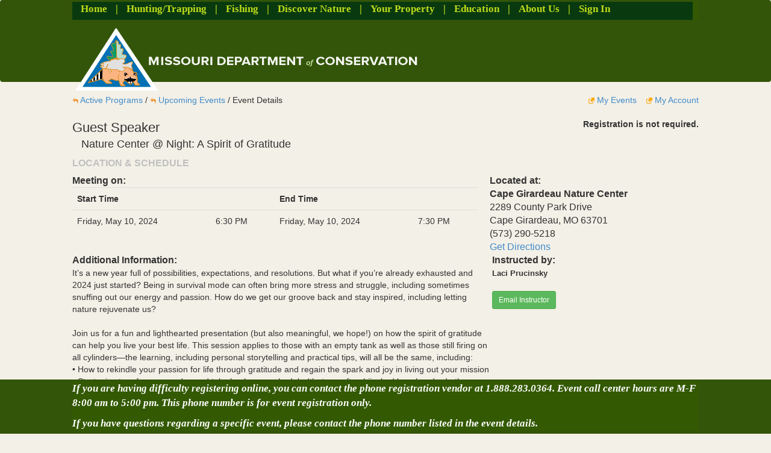

--- FILE ---
content_type: text/html; charset=utf-8
request_url: https://mdc-event-web.s3licensing.com/Event/EventDetails/199104
body_size: 6079
content:

<!DOCTYPE html>
<html>
<head>
    <script type="text/javascript">
            !function (T, l, y) { var S = T.location, k = "script", D = "instrumentationKey", C = "ingestionendpoint", I = "disableExceptionTracking", E = "ai.device.", b = "toLowerCase", w = "crossOrigin", N = "POST", e = "appInsightsSDK", t = y.name || "appInsights"; (y.name || T[e]) && (T[e] = t); var n = T[t] || function (d) { var g = !1, f = !1, m = { initialize: !0, queue: [], sv: "5", version: 2, config: d }; function v(e, t) { var n = {}, a = "Browser"; return n[E + "id"] = a[b](), n[E + "type"] = a, n["ai.operation.name"] = S && S.pathname || "_unknown_", n["ai.internal.sdkVersion"] = "javascript:snippet_" + (m.sv || m.version), { time: function () { var e = new Date; function t(e) { var t = "" + e; return 1 === t.length && (t = "0" + t), t } return e.getUTCFullYear() + "-" + t(1 + e.getUTCMonth()) + "-" + t(e.getUTCDate()) + "T" + t(e.getUTCHours()) + ":" + t(e.getUTCMinutes()) + ":" + t(e.getUTCSeconds()) + "." + ((e.getUTCMilliseconds() / 1e3).toFixed(3) + "").slice(2, 5) + "Z" }(), iKey: e, name: "Microsoft.ApplicationInsights." + e.replace(/-/g, "") + "." + t, sampleRate: 100, tags: n, data: { baseData: { ver: 2 } } } } var h = d.url || y.src; if (h) { function a(e) { var t, n, a, i, r, o, s, c, u, p, l; g = !0, m.queue = [], f || (f = !0, t = h, s = function () { var e = {}, t = d.connectionString; if (t) for (var n = t.split(";"), a = 0; a < n.length; a++) { var i = n[a].split("="); 2 === i.length && (e[i[0][b]()] = i[1]) } if (!e[C]) { var r = e.endpointsuffix, o = r ? e.location : null; e[C] = "https://" + (o ? o + "." : "") + "dc." + (r || "services.visualstudio.com") } return e }(), c = s[D] || d[D] || "", u = s[C], p = u ? u + "/v2/track" : d.endpointUrl, (l = []).push((n = "SDK LOAD Failure: Failed to load Application Insights SDK script (See stack for details)", a = t, i = p, (o = (r = v(c, "Exception")).data).baseType = "ExceptionData", o.baseData.exceptions = [{ typeName: "SDKLoadFailed", message: n.replace(/\./g, "-"), hasFullStack: !1, stack: n + "\nSnippet failed to load [" + a + "] -- Telemetry is disabled\nHelp Link: https://go.microsoft.com/fwlink/?linkid=2128109\nHost: " + (S && S.pathname || "_unknown_") + "\nEndpoint: " + i, parsedStack: [] }], r)), l.push(function (e, t, n, a) { var i = v(c, "Message"), r = i.data; r.baseType = "MessageData"; var o = r.baseData; return o.message = 'AI (Internal): 99 message:"' + ("SDK LOAD Failure: Failed to load Application Insights SDK script (See stack for details) (" + n + ")").replace(/\"/g, "") + '"', o.properties = { endpoint: a }, i }(0, 0, t, p)), function (e, t) { if (JSON) { var n = T.fetch; if (n && !y.useXhr) n(t, { method: N, body: JSON.stringify(e), mode: "cors" }); else if (XMLHttpRequest) { var a = new XMLHttpRequest; a.open(N, t), a.setRequestHeader("Content-type", "application/json"), a.send(JSON.stringify(e)) } } }(l, p)) } function i(e, t) { f || setTimeout(function () { !t && m.core || a() }, 500) } var e = function () { var n = l.createElement(k); n.src = h; var e = y[w]; return !e && "" !== e || "undefined" == n[w] || (n[w] = e), n.onload = i, n.onerror = a, n.onreadystatechange = function (e, t) { "loaded" !== n.readyState && "complete" !== n.readyState || i(0, t) }, n }(); y.ld < 0 ? l.getElementsByTagName("head")[0].appendChild(e) : setTimeout(function () { l.getElementsByTagName(k)[0].parentNode.appendChild(e) }, y.ld || 0) } try { m.cookie = l.cookie } catch (p) { } function t(e) { for (; e.length;)!function (t) { m[t] = function () { var e = arguments; g || m.queue.push(function () { m[t].apply(m, e) }) } }(e.pop()) } var n = "track", r = "TrackPage", o = "TrackEvent"; t([n + "Event", n + "PageView", n + "Exception", n + "Trace", n + "DependencyData", n + "Metric", n + "PageViewPerformance", "start" + r, "stop" + r, "start" + o, "stop" + o, "addTelemetryInitializer", "setAuthenticatedUserContext", "clearAuthenticatedUserContext", "flush"]), m.SeverityLevel = { Verbose: 0, Information: 1, Warning: 2, Error: 3, Critical: 4 }; var s = (d.extensionConfig || {}).ApplicationInsightsAnalytics || {}; if (!0 !== d[I] && !0 !== s[I]) { var c = "onerror"; t(["_" + c]); var u = T[c]; T[c] = function (e, t, n, a, i) { var r = u && u(e, t, n, a, i); return !0 !== r && m["_" + c]({ message: e, url: t, lineNumber: n, columnNumber: a, error: i }), r }, d.autoExceptionInstrumented = !0 } return m }(y.cfg); function a() { y.onInit && y.onInit(n) } (T[t] = n).queue && 0 === n.queue.length ? (n.queue.push(a), n.trackPageView({})) : a() }(window, document, {
                src: "https://js.monitor.azure.com/scripts/b/ai.2.min.js", // The SDK URL Source
                // name: "appInsights", // Global SDK Instance name defaults to "appInsights" when not supplied
                // ld: 0, // Defines the load delay (in ms) before attempting to load the sdk. -1 = block page load and add to head. (default) = 0ms load after timeout,
                // useXhr: 1, // Use XHR instead of fetch to report failures (if available),
                crossOrigin: "anonymous", // When supplied this will add the provided value as the cross origin attribute on the script tag
                // onInit: null, // Once the application insights instance has loaded and initialized this callback function will be called with 1 argument -- the sdk instance (DO NOT ADD anything to the sdk.queue -- As they won't get called)
                cfg: { // Application Insights Configuration
                    instrumentationKey: "aa104030-bcad-4cd1-95cc-4c1a0a8315b5"
                    /* ...Other Configuration Options... */
                }
            });
    </script>
    <meta charset="utf-8" />
    <meta name="viewport" content="width=device-width, initial-scale=1.0">
    <title>Events | Missouri Department of Conservation</title>

    <link href="/bundles/bootstrap?v=-g7cxTWQV6ve_iRyKtg7LoBytQltgj_w8zTNeaLaBc41" rel="stylesheet"/>

    <link href="/Content/css?v=DDwCTdRLScyAdpjt30MfeQRIhPNynMNax2DnAr7wo2c1" rel="stylesheet"/>

    <link href="/Content/kendo/css?v=ez9z0SPWbspLU9awh2gILklT1NcqlJ4aMRBK3fJBB9I1" rel="stylesheet"/>

    <script src="/bundles/jquery?v=R6R6-8qE-mB6w2gOLViECSchc7BHxLFRI4eEEw0dqGw1"></script>

    <script src="/bundles/kendo?v=H--hQeYrFoGslto8FPPl07GgckdckHH04idvpoDS9BE1"></script>

    <script src="/bundles/modernizr?v=w9fZKPSiHtN4N4FRqV7jn-3kGoQY5hHpkwFv5TfMrus1"></script>


    <script src="/Scripts/bootstrap-3.3.2.min.js"></script>

</head>
<body>

    <header>
        <div class="navbar navbar-inverse">
    <div class="container headerContentHeader">
        <div id="nav">
            <div id="container nav-wrapper">
                <ul>
                    <li></li>
                    <li><a href="http://huntfish.mdc.mo.gov" style="text-decoration: none;">Home</a></li>
                    <li>|</li>
                    <li><a href="http://huntfish.mdc.mo.gov/hunting-trapping" style="text-decoration: none;">Hunting/Trapping</a></li>
                    <li>|</li>
                    <li><a href="http://huntfish.mdc.mo.gov/fishing" style="text-decoration: none;">Fishing</a></li>
                    <li>|</li>
                    <li><a href="http://nature.mdc.mo.gov/discover-nature" style="text-decoration: none;">Discover Nature</a></li>
                    <li>|</li>
                    <li><a href="http://nature.mdc.mo.gov/your-property" style="text-decoration: none;">Your Property</a></li>
                    <li>|</li>
                    <li><a href="http://nature.mdc.mo.gov/education" style="text-decoration: none;">Education</a></li>
                    <li>|</li>
                    <li><a href="http://nature.mdc.mo.gov/about-us" style="text-decoration: none;">About Us</a></li>
                    <li>|</li>
                        <li>
                            <a href="/Account/Login" style="text-decoration:none;">Sign In</a>
                        </li>
                </ul>
            </div>

        </div>
    </div>
    <div class="container bodyContentHeader img-responsive">
    </div>
</div>

    </header>

    <div id="Body" class="container body-content">
        


<link href="/Content/bs.modal.css" rel="stylesheet" />

<!DOCTYPE html>


<div>
    <table width="100%" style="margin-top:20px">
        <tr>
            <td>
                <div style="float: left;">
                    <a href="/">
                        <img src="/Images/old_edit_undo.png" style="vertical-align:middle;width:10px;height:10px;">
                        Active Programs
                    </a> /
                    <a href="/Event/AllEvents?EventTypeId=18">
                        <img src="/Images/old_edit_undo.png" style="vertical-align:middle;width:10px;height:10px;"> Upcoming Events
                    </a>
                    / Event Details
                </div>
            </td>
            <td>
                <div style="float: right;">
                    <a href="/Event/ReviewEvents">
                        <img src="/Images/orange-external-link-256.png" style="vertical-align:middle;width:10px;height:10px;"> My Events
                    </a>
                    &nbsp;&nbsp;
                    <a href="/Account/EditParticipant">
                        <img src="/Images/orange-external-link-256.png" style="vertical-align:middle;width:10px;height:10px;"> My Account
                    </a>
                </div>
            </td>
        </tr>
        <tr><td colspan="3" height="20px"></td></tr>
        <tr>
                    
                        <td rowspan="3">
                            <div>
                                <div><span class="H4Font22">Guest Speaker</span></div>
                                <div><span class="H4Font18 marginLeft15"> Nature Center @ Night: A Spirit of Gratitude</span></div>
                            </div>
                        </td>
                        <td style="vertical-align:top;text-align:right; ">
                            <strong>Registration is not required.</strong>
                        </td>
                    
        </tr>
    </table>
    
    <table width="100%" border="0">
        <tr>
            <td colspan="3">
                <h4 class="H4Header">LOCATION &amp; SCHEDULE<span></span></h4>
            </td>
        </tr>
        <tr>
            <td width="66%">
                <span style="font-size:medium;"><b>Meeting on:</b></span>
            </td>            
            <td width="33%">
                <span style="font-size:medium;"><b>Located at:</b></span>
            </td>
        </tr>
        <tr>
            <td width="66%" style="vertical-align: top;">
                    <div class='table-responsive' style='padding-right:20px'>
                        <table class='table table-hover'>
                            <tr>
                                <th>Start Time</th>
                                <th></th>
                                <th>End Time</th>
                                <th></th>
                            </tr>
                                <tr>
                                    <td class='hidden-xs hidden-sm'>Friday, May 10, 2024</td>
                                    <td class='hidden-xs hidden-sm'>6:30 PM</td>
                                    <td class='hidden-md hidden-lg'>5/10/2024</td>
                                    <td class='hidden-md hidden-lg'>6:30 PM</td>
                                    <td class='hidden-xs hidden-sm'>Friday, May 10, 2024</td>
                                    <td class='hidden-xs hidden-sm'>7:30 PM</td>
                                    <td class='hidden-md hidden-lg'>5/10/2024</td>
                                    <td class='hidden-md hidden-lg'>7:30 PM</td>
                                </tr>
                        </table>
                    </div>
            </td>            
            <td width="33%" style="vertical-align:top">
                    <span style="font-size:medium;">
                        <strong>Cape Girardeau Nature Center</strong><br />
                        2289 County Park Drive<br />
                        Cape Girardeau, MO 63701<br />
(573) 290-5218<br />
                        <a href="https://maps.google.com/?sensor=false&zoom=12&q=37.3450820379565,-89.5898714065552" target="_blank">Get Directions</a>
                    </span>
            </td>
        </tr>
    </table>
    <table width="100%" border="0">





        <tr>
            <td width="67%">
                <span style="font-size:medium;"><strong>Additional Information:</strong></span>
            </td>
            <td width="33%">
                <span style="font-size:medium;"><strong>Instructed by:</strong></span>
            </td>
        </tr>
        <tr>
            <td width="67%" style="vertical-align:top;">
                    <span style="white-space: pre-line; padding-right:20px">It’s a new year full of possibilities, expectations, and resolutions. But what if you’re already exhausted and 2024 just started? Being in survival mode can often bring more stress and struggle, including sometimes snuffing out our energy and passion. How do we get our groove back and stay inspired, including letting nature rejuvenate us?

Join us for a fun and lighthearted presentation (but also meaningful, we hope!) on how the spirit of gratitude can help you live your best life. This session applies to those with an empty tank as well as those still firing on all cylinders—the learning, including personal storytelling and practical tips, will all be the same, including:
     •	How to rekindle your passion for life through gratitude and regain the spark and joy in living out your mission
     •	Strategies to refocus your day and take back your schedule (that are often hijacked by a hundred other things) 
     •	Tip and tricks to get your gratitude mojo back, including where to find inspiration, mentoring, energy, and maybe even a daily dose of laughter

Even though gratitude is an inside job, we hope this session will be a sweet salve to the soul and just the spark you need to keep moving onward and upward.

Bio: Heather Feeler, communications branch chief with the Missouri Department of Conservation, spends her professional time chasing interesting conservation stories and connecting people with nature. Her team is responsible for statewide news, social media, video, marketing, magazines, media relations, and messaging for MDC. In her spare time, Heather can be found hiking, hammocking, and handwriting notes of encouragement for others. She’s also on a quest to visit all the national parks with her kids before they grow up and refuse to hang out with her anymore.
</span>
            </td>
            <td width="33%" style="vertical-align: top;">
                <span style="font-size:small;"><strong><span>Laci  Prucinsky</span><br/></span></strong></span><br />
                        <span style="font-size:small;">
                            <!-- Button trigger modal -->
                            <button type="button" class="btn btn-success btn-sm" data-toggle="modal" data-target="#myModal">
                                Email Instructor
                            </button>
                        </span>

            </td>
        </tr>
                            </table>
        <div class="panel">
            <div id="map_canvas" style="height: 550px;"></div>
        </div>
    <div class="bottomSpacer"></div>

</div>


<!-- Modal -->
<div class="modal fade" id="myModal" role="dialog" aria-labelledby="myModalLabel">
<form action="/Event/IndexModal" method="post">        <div class="modal-dialog" role="document" style="z-index:2000;height:400px;">
            <div class="modal-content" style="height:400px;">
                <div class="modal-header">
                    <button type="button" class="close" data-dismiss="modal" aria-label="Close">
                        <span aria-hidden="true">&times;</span>
                    </button>
                    <h4 class="modal-title" id="myModalLabel">Email the Instructor</h4>
                </div>
                <div class="modal-body">
                    <div class="form-group">                        
                        <label for="Email" class="control-label col-md-3"><strong>Your Email</strong></label>
                        <label  class="control-label" style="float: left;color:red;visibility:hidden;">*</label>
                        <div class="col-md-8">
                            <input class="form-control" id="txtEmailFrom" name="txtEmailFrom" type="email" value="" />
                            <input id="EventId_Email" name="EventId_Email" type="hidden" value="199104" />
                                    <input class="form-control" id="txtInstructorId" name="txtInstructorId" type="hidden" value="114864" />
                        </div>
                    </div>
                    <div class="form-group" style="height:200px;">                       
                        <label for="Email" class="control-label col-md-3"><strong>Email Message</strong></label>
                        <label class="control-label" style="float: left;color:red;visibility:hidden;">*</label>
                        <div class="col-md-8">
                            <textarea class="form-control" cols="20" id="txtEmailMessage" name="txtEmailMessage" rows="2" style="height: 200px">
</textarea>                           
                        </div>
                    </div>

                </div>
                <div class="modal-footer">    
                    <span id="invalidEmail"style="float: left;color:red;visibility:hidden;" >Please enter a valid email address</span>
                    <button type="button" class="btn btn-default" data-dismiss="modal">Close</button>
                    <button id="btnSubmit" type="button" class="btn btn-primary" onclick="postData()">Submit</button>
                </div>
            </div>
        </div>
</form></div>

<!--Waitlist Form Modal-->
<div id="waitlist-join-dialog" role="dialog" class="modal fade">
    <div class="modal-dialog" role="document" style="z-index:2000;height:400px;">
        <div class="modal-content">
            <div class="modal-header">
                <h4 class="modal-title">Sign Up For Waiting List</h4>
            </div>
            <div class="modal-body">
                <div id="waitlist-join-dialog-content"></div>
                <div class="alert alert-danger" id="waitlist-join-modal-error" hidden>
                    <strong>Error: </strong><span id="waitlist-join-error-message"></span>
                </div>
            </div>
            <div class="modal-footer">
                <button id="waitlist-join-ok-button" type="button" class="btn btn-primary">Save</button>
                <button id="waitlist-join-cancel-button" type="button" class="btn btn-default">Cancel</button>
            </div>
        </div>
    </div>
</div>
<script src="https://maps.googleapis.com/maps/api/js?&key=AIzaSyCei4eTbwWIHIS1tNOxEmoLRSO4MpbDdIM&callback=Initialize" async defer></script>
<script type="text/javascript">
    $(document).ready(function () {
        $('form').on("submit", function () {
            $('input[type=submit]').attr('disabled', 'disabled');
        });

        $("#waitListFormLoad").click(function () {

            $.ajax({
                url: '/Waitlist/WaitlistSignUp?eventOccurrenceId=199104'
            })
                .done(function (data) {
                    $("#waitlist-join-dialog-content").html(data);
                    $("#waitlist-join-dialog").modal('show');
                });
        });

        $("#waitlist-join-ok-button").click(function () {
            $.ajax({
                url: '/Waitlist/WaitlistSignUp',
                type: 'POST',
                data: $('#waitlist-sign-up-form').serialize(),
                success: function (response) {
                    if (response.Success) {
                        $("#waitlist-join-dialog").modal('hide');
                        $("waitlist-join-modal-error").hide();
                    } else {
                        $("#waitlist-join-dialog-content").html(response);
                    }
                },
                error: function (xmlHttpRequest, textStatus, errorThrown) {
                    alert('Server error.');
                }
            });
        });

        $("#waitlist-join-cancel-button").click(function () {
            $("#waitlist-join-dialog").modal('hide');
            $("#waitlist-join-modal-error").hide();
        });
       
        $("#myModal").on('hide.bs.modal', function () {
            $('#txtEmailFrom').val('');
            $('#txtEmailMessage').val('');
            $("#invalidEmail").css("visibility", "hidden");
        });
    });

    function postForm() {
        $('input[type=submit]').attr('disabled', 'disabled');
        $('input[type=button]').attr('disabled', 'disabled');
        $('form')[0].submit();
    }
    // Where all the fun happens
    function Initialize() {
        var isvirtual = false;
        if (isvirtual == false) {
            // Google has tweaked their interface somewhat - this tells the api to use that new UI
            google.maps.visualRefresh = true;
            var Tunisie = new google.maps.LatLng(37.3450820379565, -89.5898714065552)

            // These are options that set initial zoom level, where the map is centered globally to start, and the type of map to show
            var mapOptions = {
                zoom: 12,
                center: Tunisie,
                mapTypeId: google.maps.MapTypeId.G_NORMAL_MAP
            };

            // This makes the div with id "map_canvas" a google map
            var map = new google.maps.Map(document.getElementById("map_canvas"), mapOptions);

            // a sample list of JSON encoded data of places to visit in Tunisia
            // you can either make up a JSON list server side, or call it from a controller using JSONResult
            var data = [
                { "Id": 1, "PlaceName": "Cape Girardeau Nature Center", "GeoLong": 37.3450820379565, "GeoLat": -89.5898714065552 }
            ];

            // Using the JQuery "each" selector to iterate through the JSON list and drop marker pins
            $.each(data, function (i, item) {
                var marker = new google.maps.Marker({
                    'position': new google.maps.LatLng(item.GeoLong, item.GeoLat),
                    'map': map,
                    'title': item.PlaceName
                });

                // Make the marker-pin blue!
                marker.setIcon('http://maps.google.com/mapfiles/ms/icons/blue-dot.png')

                // put in some information about each json object - in this case, the opening hours.
                var infowindow = new google.maps.InfoWindow({
                    content: "<div style = 'display:inline-block'><h4>Cape Girardeau Nature Center</h4><span>2289 County Park Drive</span><br/><span>Cape Girardeau, MO 63701</span><br/><span><a href='https://maps.google.com/?sensor=false&zoom=12&q=2289 County Park Drive Cape Girardeau, MO 63701' target='_blank'>Get Directions</a><br /></span></div>"
                });

                // finally hook up an "OnClick" listener to the map so it pops up out info-window when the marker-pin is clicked!
                google.maps.event.addListener(marker, 'click', function () {
                    infowindow.open(map, marker);
                });

            })
        }
    }

    function postData(e) {
        var emailFrom = $('#txtEmailFrom').val();
        var emailMessage = $('#txtEmailMessage').val();
        var instructorId = $('#txtInstructorId').val();
        var eventId = $('#EventId_Email').val();
        if (ValidateEmail(emailFrom)) {
            $.ajax({
            url: '/Event/IndexModal',
            dataType: "json",
            type: "POST",
            data: { 'EmailMessage': emailMessage, 'EmailFrom': emailFrom, 'InstructorId': instructorId, "EventId": eventId },
            success: function (data) {
                $('#testarea').html("All OK");
            },
            error: function () {
                $("#testarea").html("ERROR");
            }
            });
            $('#myModal').modal('hide');
        }
    }

    function ValidateEmail(emailAddress)
    {
       
        var emailformat = /.*\@.*\.\w{2,3}/g;
        if (emailformat.test(emailAddress)) {
            return (true);            
        } else {
            $("#invalidEmail").css("visibility", "visible");
           
            return (false);
        }

    }

</script>



<style>
    .H4Font18 {
        text-align: left;
        position: relative;
        font-size: 18px;
        /*color: #9e4a00;*/
    }

    .H4Font22 {
        text-align: left;
        position: relative;
        font-size: 22px;
        /*color: #7a7463;*/
    }

    .H4Header {
        text-align: left;
        color: silver;
        position: relative;
        font-size: 16px;
        font-weight: bold;
    }

    .marginLeft15 {
        margin-left: 15px;
    }
    
    .infoDiv {
        height: 200px;
        width: 300px;
        -webkit-user-select: none;
        background-color: white;
    }

    #map_canvas img {
        max-width: none;
    }
</style>


    </div>
    <br />

    <footer>
        
<div class="navbar navbar-inverse">
    <div class="container headerContentHeader">
        <div id="navfooter">
            <div id="container navfooter-wrapper">
                <p style="font-style:italic;">
                    If you are having difficulty registering online, you can contact the phone registration vendor at 1.888.283.0364.  Event call center hours are M-F 8:00 am to 5:00 pm.  This phone number is for event registration only.
                </p>
                <p style="font-style:italic;">
                    If you have questions regarding a specific event, please contact the phone number listed in the event details.
                </p>
            </div>
        </div>
    </div>
</div>


    </footer>


<script defer src="https://static.cloudflareinsights.com/beacon.min.js/vcd15cbe7772f49c399c6a5babf22c1241717689176015" integrity="sha512-ZpsOmlRQV6y907TI0dKBHq9Md29nnaEIPlkf84rnaERnq6zvWvPUqr2ft8M1aS28oN72PdrCzSjY4U6VaAw1EQ==" data-cf-beacon='{"version":"2024.11.0","token":"3b71268c5fab411cad0af2100eab3871","server_timing":{"name":{"cfCacheStatus":true,"cfEdge":true,"cfExtPri":true,"cfL4":true,"cfOrigin":true,"cfSpeedBrain":true},"location_startswith":null}}' crossorigin="anonymous"></script>
</body>
</html>
